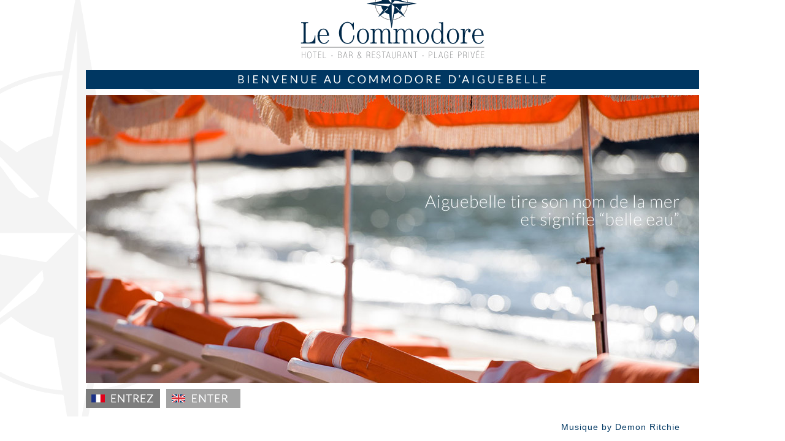

--- FILE ---
content_type: text/html
request_url: http://lecommodore.net/intro.html
body_size: 4077
content:
<!DOCTYPE html PUBLIC "-//W3C//DTD XHTML 1.0 Transitional//EN" "http://www.w3.org/TR/xhtml1/DTD/xhtml1-transitional.dtd">
<html xmlns="http://www.w3.org/1999/xhtml">
<head>
<meta http-equiv="Content-Type" content="text/html; charset=UTF-8" />
<link href="commodore.css" rel="stylesheet" type="text/css" />
<link href="http://fonts.googleapis.com/css?family=Lato:300,400,700" rel="stylesheet" type="text/css">

<title>Bienvenue au Commodore d'Aiguebelle</title>
<style type="text/css">
<!--
body {
	background-color: #FFFFFF;
	margin: 0;
}
.contenaire {
	position: absolute;
	width: 1000px;
	left: 50%;
	top: 50%;
	margin-left: -500px;
	margin-top: -375px;
	font-family: 'Open Sans Condensed', arial, serif;
	font-size: 12px;
	color: #000000;
	letter-spacing: 1px;
	height: 701px;
}
.contenaire p {
}
.contenaire a {
	color: #000000;
} 
.contenaire a:hover, a:focus {color: #9a1525; text-decoration: none;} 
.contenaire a.active {color: #9a1525;}
.header {
	position: relative;
	width: 1000px;
	height: 149px;
	text-align: center;
}
.bandeau {
	position: relative;
	width: 1000px;
	height: 31px;
}
.menu {
	position: relative;
	width: 750px;
	height: 31px;
	margin-top: 10px;
}
.entrez {
	position: relative;
	width: 300px;
	height: 31px;
	float: left;
}
.contenu {
	position: relative;
	width: 1000px;
	height: 470px;
	margin-top: 10px;
	margin-bottom: 0px;
}
.footer {
	position: relative;
	width: 250px;
	height: 31px;
	float: right;
	text-align: right;
	font-family: 'Lato', arial, serif;
	font-size: 14px;
	color: #003762;
}
-->
</style>
<script type="text/javascript">
<!--

if (parent.frames.length ==0)
 {
 document.location.href = 'index.html'
 }
 
function MM_findObj(n, d) { //v4.01
  var p,i,x;  if(!d) d=document; if((p=n.indexOf("?"))>0&&parent.frames.length) {
    d=parent.frames[n.substring(p+1)].document; n=n.substring(0,p);}
  if(!(x=d[n])&&d.all) x=d.all[n]; for (i=0;!x&&i<d.forms.length;i++) x=d.forms[i][n];
  for(i=0;!x&&d.layers&&i<d.layers.length;i++) x=MM_findObj(n,d.layers[i].document);
  if(!x && d.getElementById) x=d.getElementById(n); return x;
}
function MM_preloadImages() { //v3.0
  var d=document; if(d.images){ if(!d.MM_p) d.MM_p=new Array();
    var i,j=d.MM_p.length,a=MM_preloadImages.arguments; for(i=0; i<a.length; i++)
    if (a[i].indexOf("#")!=0){ d.MM_p[j]=new Image; d.MM_p[j++].src=a[i];}}
}
function MM_swapImgRestore() { //v3.0
  var i,x,a=document.MM_sr; for(i=0;a&&i<a.length&&(x=a[i])&&x.oSrc;i++) x.src=x.oSrc;
}
function MM_swapImage() { //v3.0
  var i,j=0,x,a=MM_swapImage.arguments; document.MM_sr=new Array; for(i=0;i<(a.length-2);i+=3)
   if ((x=MM_findObj(a[i]))!=null){document.MM_sr[j++]=x; if(!x.oSrc) x.oSrc=x.src; x.src=a[i+2];}
}
//-->
</script>
</head>

<body onload="MM_preloadImages('images/bt-plage-privee2.gif','images/bt-terrasses2.gif','images/bt-resto2.gif','images/bt-chambres2.gif','images/bt-french2.gif','images/bt-english2.gif')">
<div class="boussole"><img src="images/boussole_commodore.gif" width="858" height="850" /></div>
<div class="contenaire">
<div class="header">
  <img src="images/logo-commodore-accueil.png" alt="Le Commodore" width="300" height="131" />
  </div>

<div class="bandeau"><img src="images/accueil-bandeau-bleu2.gif" alt="Bienvenue au Commodore d'Aiguebelle" /></div>
<div class="contenu"><img src="images/accueil-photo2.jpg" width="1000" height="470" /></div>
<div class="menu">
  <div class="entrez"><a href="plage-privee.html" onmouseout="MM_swapImgRestore()" onmouseover="MM_swapImage('entrez','','images/bt-french2.gif',1)"><img src="images/bt-french.gif" name="entrez" width="121" height="31" border="0" id="entrez" /></a><a href="plage-privee-uk.html" onmouseout="MM_swapImgRestore()" onmouseover="MM_swapImage('enter','','images/bt-english2.gif',1)"><img src="images/bt-english.gif" name="enter" width="121" height="31" hspace="10" border="0" id="enter" /></a></div>
<!--<div class="footer">
  <p>Musique by Demon Ritchie <a href="#"><img src="images/bt-music-on.gif" alt="musique" border="0" align="absmiddle" /></a></p>
</div>
--></div>

</div>
</body>
</html>


--- FILE ---
content_type: text/html
request_url: http://lecommodore.net/index.html
body_size: 884
content:
<!DOCTYPE html PUBLIC "-//W3C//DTD XHTML 1.0 Frameset//EN" "http://www.w3.org/TR/xhtml1/DTD/xhtml1-frameset.dtd">
<html xmlns="http://www.w3.org/1999/xhtml">
<head>
<meta http-equiv="Content-Type" content="text/html; charset=UTF-8" />
<meta name="Description" content="Bienvenue au Commodore d'Aiguebelle - Hôtel - Bar &amp; Restaurant - Plage privée" /><meta name="keywords" content="commodore,aiguebelle,lavandou,plage,hotel,bar,resto,restaurant,hôtel,plage privée,tranquille,réservation" />
<title>Bienvenue au Commodore d'Aiguebelle</title>
</head>

<frameset rows="*,40" frameborder="no" border="0" framespacing="0">
  <frame src="intro.html" name="mainFrame" id="mainFrame" title="mainFrame" />
  <frame src="musique.html" name="bottomFrame" scrolling="No" noresize="noresize" id="bottomFrame" title="bottomFrame" />
</frameset>
<noframes><body>
</body>
</noframes></html>


--- FILE ---
content_type: text/html
request_url: http://lecommodore.net/intro.html
body_size: 4077
content:
<!DOCTYPE html PUBLIC "-//W3C//DTD XHTML 1.0 Transitional//EN" "http://www.w3.org/TR/xhtml1/DTD/xhtml1-transitional.dtd">
<html xmlns="http://www.w3.org/1999/xhtml">
<head>
<meta http-equiv="Content-Type" content="text/html; charset=UTF-8" />
<link href="commodore.css" rel="stylesheet" type="text/css" />
<link href="http://fonts.googleapis.com/css?family=Lato:300,400,700" rel="stylesheet" type="text/css">

<title>Bienvenue au Commodore d'Aiguebelle</title>
<style type="text/css">
<!--
body {
	background-color: #FFFFFF;
	margin: 0;
}
.contenaire {
	position: absolute;
	width: 1000px;
	left: 50%;
	top: 50%;
	margin-left: -500px;
	margin-top: -375px;
	font-family: 'Open Sans Condensed', arial, serif;
	font-size: 12px;
	color: #000000;
	letter-spacing: 1px;
	height: 701px;
}
.contenaire p {
}
.contenaire a {
	color: #000000;
} 
.contenaire a:hover, a:focus {color: #9a1525; text-decoration: none;} 
.contenaire a.active {color: #9a1525;}
.header {
	position: relative;
	width: 1000px;
	height: 149px;
	text-align: center;
}
.bandeau {
	position: relative;
	width: 1000px;
	height: 31px;
}
.menu {
	position: relative;
	width: 750px;
	height: 31px;
	margin-top: 10px;
}
.entrez {
	position: relative;
	width: 300px;
	height: 31px;
	float: left;
}
.contenu {
	position: relative;
	width: 1000px;
	height: 470px;
	margin-top: 10px;
	margin-bottom: 0px;
}
.footer {
	position: relative;
	width: 250px;
	height: 31px;
	float: right;
	text-align: right;
	font-family: 'Lato', arial, serif;
	font-size: 14px;
	color: #003762;
}
-->
</style>
<script type="text/javascript">
<!--

if (parent.frames.length ==0)
 {
 document.location.href = 'index.html'
 }
 
function MM_findObj(n, d) { //v4.01
  var p,i,x;  if(!d) d=document; if((p=n.indexOf("?"))>0&&parent.frames.length) {
    d=parent.frames[n.substring(p+1)].document; n=n.substring(0,p);}
  if(!(x=d[n])&&d.all) x=d.all[n]; for (i=0;!x&&i<d.forms.length;i++) x=d.forms[i][n];
  for(i=0;!x&&d.layers&&i<d.layers.length;i++) x=MM_findObj(n,d.layers[i].document);
  if(!x && d.getElementById) x=d.getElementById(n); return x;
}
function MM_preloadImages() { //v3.0
  var d=document; if(d.images){ if(!d.MM_p) d.MM_p=new Array();
    var i,j=d.MM_p.length,a=MM_preloadImages.arguments; for(i=0; i<a.length; i++)
    if (a[i].indexOf("#")!=0){ d.MM_p[j]=new Image; d.MM_p[j++].src=a[i];}}
}
function MM_swapImgRestore() { //v3.0
  var i,x,a=document.MM_sr; for(i=0;a&&i<a.length&&(x=a[i])&&x.oSrc;i++) x.src=x.oSrc;
}
function MM_swapImage() { //v3.0
  var i,j=0,x,a=MM_swapImage.arguments; document.MM_sr=new Array; for(i=0;i<(a.length-2);i+=3)
   if ((x=MM_findObj(a[i]))!=null){document.MM_sr[j++]=x; if(!x.oSrc) x.oSrc=x.src; x.src=a[i+2];}
}
//-->
</script>
</head>

<body onload="MM_preloadImages('images/bt-plage-privee2.gif','images/bt-terrasses2.gif','images/bt-resto2.gif','images/bt-chambres2.gif','images/bt-french2.gif','images/bt-english2.gif')">
<div class="boussole"><img src="images/boussole_commodore.gif" width="858" height="850" /></div>
<div class="contenaire">
<div class="header">
  <img src="images/logo-commodore-accueil.png" alt="Le Commodore" width="300" height="131" />
  </div>

<div class="bandeau"><img src="images/accueil-bandeau-bleu2.gif" alt="Bienvenue au Commodore d'Aiguebelle" /></div>
<div class="contenu"><img src="images/accueil-photo2.jpg" width="1000" height="470" /></div>
<div class="menu">
  <div class="entrez"><a href="plage-privee.html" onmouseout="MM_swapImgRestore()" onmouseover="MM_swapImage('entrez','','images/bt-french2.gif',1)"><img src="images/bt-french.gif" name="entrez" width="121" height="31" border="0" id="entrez" /></a><a href="plage-privee-uk.html" onmouseout="MM_swapImgRestore()" onmouseover="MM_swapImage('enter','','images/bt-english2.gif',1)"><img src="images/bt-english.gif" name="enter" width="121" height="31" hspace="10" border="0" id="enter" /></a></div>
<!--<div class="footer">
  <p>Musique by Demon Ritchie <a href="#"><img src="images/bt-music-on.gif" alt="musique" border="0" align="absmiddle" /></a></p>
</div>
--></div>

</div>
</body>
</html>


--- FILE ---
content_type: text/html
request_url: http://lecommodore.net/musique.html
body_size: 1823
content:
<!DOCTYPE html PUBLIC "-//W3C//DTD XHTML 1.0 Transitional//EN" "http://www.w3.org/TR/xhtml1/DTD/xhtml1-transitional.dtd">
<html xmlns="http://www.w3.org/1999/xhtml">
<head>
<meta http-equiv="Content-Type" content="text/html; charset=UTF-8" />
<title>Document sans nom</title>
<style type="text/css">
<!--
.contentmusic {
	position: absolute;
	width: 1000px;
	left: 50%;
	margin-left: -500px;
	margin-top: 0px;
	font-family: 'Lato', arial, serif;
	font-size: 14px;
	color: #003762;
	letter-spacing: 1px;
	height: 30px;
	font-weight: 300;
	top: 5px;
	text-align: right;
	line-height: 14px;
	padding: 0;
	vertical-align: middle;
	margin-bottom: 0px;
}
-->
</style>
<script src="Scripts/AC_RunActiveContent.js" type="text/javascript"></script>
</head>

<body>
<div class="contentmusic">Musique by Demon Ritchie 
  <script type="text/javascript">
AC_FL_RunContent( 'codebase','http://download.macromedia.com/pub/shockwave/cabs/flash/swflash.cab#version=9,0,28,0','width','26','height','26','align','absmiddle','title','player','src','flash/player-mp3','quality','high','pluginspage','http://www.adobe.com/shockwave/download/download.cgi?P1_Prod_Version=ShockwaveFlash','movie','flash/player-mp3' ); //end AC code
</script><noscript><object classid="clsid:D27CDB6E-AE6D-11cf-96B8-444553540000" codebase="http://download.macromedia.com/pub/shockwave/cabs/flash/swflash.cab#version=9,0,28,0" width="26" height="26" align="absmiddle" title="player">
    <param name="movie" value="flash/player-mp3.swf" />
    <param name="quality" value="high" />
    <embed src="flash/player-mp3.swf" width="26" height="26" align="absmiddle" quality="high" pluginspage="http://www.adobe.com/shockwave/download/download.cgi?P1_Prod_Version=ShockwaveFlash" type="application/x-shockwave-flash"></embed>
  </object>
</noscript></div>
</body>
</html>


--- FILE ---
content_type: text/css
request_url: http://lecommodore.net/commodore.css
body_size: 1259
content:
@charset "UTF-8";
.contentmusic/* CSS Document */

 {
	margin: 0px;
	padding: 0px;
	width: 100%;
	}
body {
	background-color: #FFFFFF;
	margin: 0px;
	padding: 0px;
	width: 100%;
}
.boussole {
	position: absolute;
	width: 858px;
	left: 50%;
	top: 30%;
	margin-left: -944px;
	margin-top: -250px;
	height: 850px;
	z-index: 0;
}
.contenaire {
	position: absolute;
	width: 1000px;
	left: 50%;
	top: 30%;
	margin-left: -500px;
	font-family: 'Lato', arial, serif;
	font-size: 14px;
	color: #003762;
	letter-spacing: 1px;
	height: 750px;
	font-weight: 300;
	z-index: 1;
	margin-top: -200px;
}
.contenaire p {
}
.contenaire a {
	color: #003762;
} 
.contenaire a:hover, a:focus {
	color: #666666;
	text-decoration: none;
} 
.contenaire a.active {
	color: #666666;
}
.header {
	position: relative;
	width: 1000px;
	height: 100px;
}
.header_txt {
	text-align: right;
	padding-top: 60px;
	position: absolute;
	right: 0px;
	top: 0px;
	width: 600px;
}
.header_logo {
}
.menu {
	position: relative;
	width: 1000px;
	height: 41px;
}
.contenu {
	position: relative;
	width: 1000px;
	height: 610px;
}
.footer {
	position: relative;
	width: 1000px;
	height: 35px;
	text-align: right;
	font-family: 'Lato', arial, serif;
	font-size: 14px;
	color: #003762;
	letter-spacing: 1px;
}
